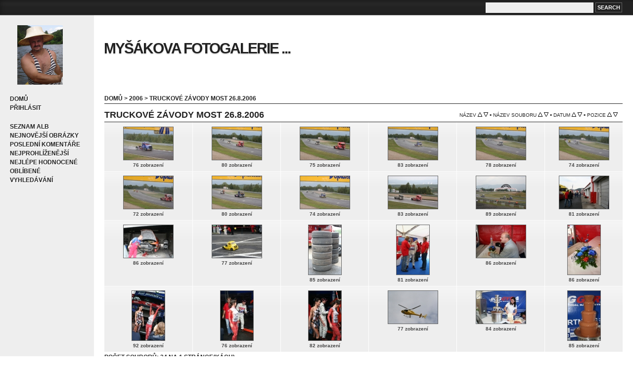

--- FILE ---
content_type: text/html; charset=utf-8
request_url: https://galerie.cee.cz/thumbnails.php?album=12
body_size: 28569
content:
<!DOCTYPE html PUBLIC "-//W3C//DTD XHTML 1.0 Transitional//EN" "http://www.w3.org/TR/xhtml1/DTD/xhtml1-transitional.dtd">
<html dir="ltr" xmlns="http://www.w3.org/1999/xhtml">
<head>
<meta http-equiv="Content-Type" content="text/html; charset=utf-8" />
<title>Truckové závody Most 26.8.2006 - Myšákova fotogalerie ...</title>

<link rel="stylesheet" href="css/coppermine.css" type="text/css" />
<link rel="stylesheet" href="themes/gintonic/style.css" type="text/css" />
<link rel="shortcut icon" href="themes/gintonic/favicon.ico" />
<script type="text/javascript">
/* <![CDATA[ */
    var js_vars = {"site_url":"http:\/\/galerie.cee.cz","debug":false,"icon_dir":"themes\/gintonic\/images\/icons\/","lang_close":"Zav\u0159\u00edt","icon_close_path":"themes\/gintonic\/images\/icons\/close.png","sort_vars":{"aid":12,"page":1,"sort_name":"N\u00e1zev souboru","sort_title":"N\u00e1zev","sort_date":"Datum","sort_position":"Pozice","sort_ta":"\u0158adit vzestupn\u011b podle n\u00e1zvu","sort_td":"\u0158adit sestupn\u011b podle n\u00e1zvu","sort_na":"\u0158adit vzestupn\u011b podle jm\u00e9na souboru","sort_nd":"\u0158adit sestupn\u011b podle jm\u00e9na souboru","sort_da":"\u0158adit vzestupn\u011b podle data","sort_dd":"\u0158adit sestupn\u011b podle data","sort_pa":"\u0158adit vzestupn\u011b podle pozice","sort_pd":"\u0158adit sestupn\u011b podle pozice"}};
/* ]]> */
</script>
<script type="text/javascript" src="js/jquery-1.3.2.js"></script>
<script type="text/javascript" src="js/scripts.js"></script>
<script type="text/javascript" src="js/jquery.greybox.js"></script>
<script type="text/javascript" src="js/jquery.elastic.js"></script>
<script type="text/javascript" src="js/thumbnails.js"></script>


</head>
<body><div id="wrapperer"><div id="content">

<div class="headerer">
		<div class="searchbox">
				<form method="get" action="thumbnails.php" name="searchcpg" id="cpgform3">
				<input type="input" style="width: 70%" name="search" maxlength="255" value="" class="textinput"/>
				<input type="hidden" name="submit" value="search"/>
				<input type="hidden" name="album" value="search"/>
				<input type="hidden" name="title" value="on"/>	
				<input type="hidden" name="captions" value="on"/>	
				<input type="hidden" name="type" value="full"/>
				<input type="submit" value="Search" class="button"/>
				</form>
				</div>
				</div>
 
 


<table width="100%" border="0" cellpadding="0" cellspacing="0">
  <tr>
		<td bgcolor="#eeeeee" valign="top">
			
				<div class="logoimg">
				<a href="index.php"><img src="/themes/gintonic/images/logo.png"/></a>
				</div>
			<div class="sidebar">
				<div class="topmenu">            <!-- BEGIN home -->
        <a href="index.php" title="Jít na domovskou stránku" >Domů</a> 
  <!-- END home -->                    <!-- BEGIN login -->
        <a href="login.php?referer=thumbnails.php%3Falbum%3D12" title="Přihlášení" >Přihlásit</a> 
  <!-- END login -->  </div>
				<div class="topmenu">              <!-- BEGIN album_list -->
        <a href="index.php?cat=2" title="Přejít na seznam alb" >Seznam alb</a> 
  <!-- END album_list -->  <!-- BEGIN lastup -->
        <a href="thumbnails.php?album=lastup&amp;cat=-12" title="Ukaž nejnovější obrázky" rel="nofollow">Nejnovější obrázky</a> 
  <!-- END lastup -->  <!-- BEGIN lastcom -->
        <a href="thumbnails.php?album=lastcom&amp;cat=-12" title="Ukaž poslední komentáře" rel="nofollow">Poslední komentáře</a> 
  <!-- END lastcom -->  <!-- BEGIN topn -->
        <a href="thumbnails.php?album=topn&amp;cat=-12" title="Ukaž nejprohlíženější" rel="nofollow">Nejprohlíženější</a> 
  <!-- END topn -->  <!-- BEGIN toprated -->
        <a href="thumbnails.php?album=toprated&amp;cat=-12" title="Ukaž nejlépe hodnocené" rel="nofollow">Nejlépe hodnocené</a> 
  <!-- END toprated -->  <!-- BEGIN favpics -->
        <a href="thumbnails.php?album=favpics" title="Jdi na oblíbené" rel="nofollow">Oblíbené</a> 
  <!-- END favpics -->  <!-- BEGIN search -->
        <a href="search.php" title="Hledej" >Vyhledávání</a> 
  <!-- END search --></div>
				<div class="topmenu"></div>
			</div>

		</td>
		

    <td valign="top" bgcolor="#FFFFFF" height="100%" width="100%">
	<div class="header">	
		<div class="logo"><a href="index.php">Myšákova fotogalerie ...</a></div> 
		<div class="logosubtitle"></div>

			
		</div>
			
			
	<div class="maincontent">

      
      
<!-- Start standard table -->
<table align="center" width="100%" cellspacing="1" cellpadding="0" class="maintable ">

        <tr>
            <td colspan="3" align="left" class="tableh1">
                <span class="statlink"><a href="index.php">Domů</a> > <a href="index.php?cat=2">2006</a> > <a href="thumbnails.php?album=12">Truckové závody Most 26.8.2006</a></span>
            </td>
        </tr>
</table>
<!-- End standard table -->

        <img src="images/spacer.gif" width="1" height="7" border="" alt="" /><br />

<!-- Start standard table -->
<table align="center" width="100%" cellspacing="1" cellpadding="0" class="maintable ">
        <tr>
                <td class="tableh1" colspan="6">
        <table width="100%" cellpadding="0" cellspacing="0" border="0">
            <tr>
                <td style="vertical-align:top" class="statlink">
                    <h2>Truckové závody Most 26.8.2006</h2>
                </td>
                <td style="text-align:right;" class="sortorder_cell" id="sortorder_cell">

                    <!-- Use JavaScript to display the sorting options only to humans, but hide them from search engines to avoid double-content indexing (js/thumbnails.js) -->
                </td>
            </tr>
        </table>
</td>
        </tr>

        <tr>

        <td valign="top" class="thumbnails" width ="17%" align="center">
                <table width="100%" cellpadding="0" cellspacing="0">
                        <tr>
                                <td align="center">
                                        <a href="displayimage.php?album=12&amp;pid=1433#top_display_media"><img src="albums/2006-08-26%20Most%20-%20zavody%20Trucku/thumb_img_7319.jpg" class="image thumbnail" width="100" height="66" border="0" alt="img_7319.jpg" title="Název souboru=img_7319.jpg
Velikost souboru=197KB
Rozměry=600x400
Datum přidání=14. Září 2006" /><br /></a>
                                        <span class="thumb_title thumb_title_views">76 zobrazení</span>
                                        
                                </td>
                        </tr>
                </table>
        </td>

        <td valign="top" class="thumbnails" width ="17%" align="center">
                <table width="100%" cellpadding="0" cellspacing="0">
                        <tr>
                                <td align="center">
                                        <a href="displayimage.php?album=12&amp;pid=1434#top_display_media"><img src="albums/2006-08-26%20Most%20-%20zavody%20Trucku/thumb_img_7321.jpg" class="image thumbnail" width="100" height="66" border="0" alt="img_7321.jpg" title="Název souboru=img_7321.jpg
Velikost souboru=194KB
Rozměry=600x400
Datum přidání=14. Září 2006" /><br /></a>
                                        <span class="thumb_title thumb_title_views">80 zobrazení</span>
                                        
                                </td>
                        </tr>
                </table>
        </td>

        <td valign="top" class="thumbnails" width ="17%" align="center">
                <table width="100%" cellpadding="0" cellspacing="0">
                        <tr>
                                <td align="center">
                                        <a href="displayimage.php?album=12&amp;pid=1435#top_display_media"><img src="albums/2006-08-26%20Most%20-%20zavody%20Trucku/thumb_img_7322.jpg" class="image thumbnail" width="100" height="66" border="0" alt="img_7322.jpg" title="Název souboru=img_7322.jpg
Velikost souboru=195KB
Rozměry=600x400
Datum přidání=14. Září 2006" /><br /></a>
                                        <span class="thumb_title thumb_title_views">75 zobrazení</span>
                                        
                                </td>
                        </tr>
                </table>
        </td>

        <td valign="top" class="thumbnails" width ="17%" align="center">
                <table width="100%" cellpadding="0" cellspacing="0">
                        <tr>
                                <td align="center">
                                        <a href="displayimage.php?album=12&amp;pid=1437#top_display_media"><img src="albums/2006-08-26%20Most%20-%20zavody%20Trucku/thumb_img_7323.jpg" class="image thumbnail" width="100" height="66" border="0" alt="img_7323.jpg" title="Název souboru=img_7323.jpg
Velikost souboru=187KB
Rozměry=600x400
Datum přidání=14. Září 2006" /><br /></a>
                                        <span class="thumb_title thumb_title_views">83 zobrazení</span>
                                        
                                </td>
                        </tr>
                </table>
        </td>

        <td valign="top" class="thumbnails" width ="17%" align="center">
                <table width="100%" cellpadding="0" cellspacing="0">
                        <tr>
                                <td align="center">
                                        <a href="displayimage.php?album=12&amp;pid=1436#top_display_media"><img src="albums/2006-08-26%20Most%20-%20zavody%20Trucku/thumb_img_7324.jpg" class="image thumbnail" width="100" height="66" border="0" alt="img_7324.jpg" title="Název souboru=img_7324.jpg
Velikost souboru=186KB
Rozměry=600x400
Datum přidání=14. Září 2006" /><br /></a>
                                        <span class="thumb_title thumb_title_views">78 zobrazení</span>
                                        
                                </td>
                        </tr>
                </table>
        </td>

        <td valign="top" class="thumbnails" width ="17%" align="center">
                <table width="100%" cellpadding="0" cellspacing="0">
                        <tr>
                                <td align="center">
                                        <a href="displayimage.php?album=12&amp;pid=1438#top_display_media"><img src="albums/2006-08-26%20Most%20-%20zavody%20Trucku/thumb_img_7325.jpg" class="image thumbnail" width="100" height="66" border="0" alt="img_7325.jpg" title="Název souboru=img_7325.jpg
Velikost souboru=185KB
Rozměry=600x400
Datum přidání=14. Září 2006" /><br /></a>
                                        <span class="thumb_title thumb_title_views">74 zobrazení</span>
                                        
                                </td>
                        </tr>
                </table>
        </td>

        </tr>
        <tr>

        <td valign="top" class="thumbnails" width ="17%" align="center">
                <table width="100%" cellpadding="0" cellspacing="0">
                        <tr>
                                <td align="center">
                                        <a href="displayimage.php?album=12&amp;pid=1439#top_display_media"><img src="albums/2006-08-26%20Most%20-%20zavody%20Trucku/thumb_img_7326.jpg" class="image thumbnail" width="100" height="66" border="0" alt="img_7326.jpg" title="Název souboru=img_7326.jpg
Velikost souboru=180KB
Rozměry=600x400
Datum přidání=14. Září 2006" /><br /></a>
                                        <span class="thumb_title thumb_title_views">72 zobrazení</span>
                                        
                                </td>
                        </tr>
                </table>
        </td>

        <td valign="top" class="thumbnails" width ="17%" align="center">
                <table width="100%" cellpadding="0" cellspacing="0">
                        <tr>
                                <td align="center">
                                        <a href="displayimage.php?album=12&amp;pid=1440#top_display_media"><img src="albums/2006-08-26%20Most%20-%20zavody%20Trucku/thumb_img_7329.jpg" class="image thumbnail" width="100" height="66" border="0" alt="img_7329.jpg" title="Název souboru=img_7329.jpg
Velikost souboru=188KB
Rozměry=600x400
Datum přidání=14. Září 2006" /><br /></a>
                                        <span class="thumb_title thumb_title_views">80 zobrazení</span>
                                        
                                </td>
                        </tr>
                </table>
        </td>

        <td valign="top" class="thumbnails" width ="17%" align="center">
                <table width="100%" cellpadding="0" cellspacing="0">
                        <tr>
                                <td align="center">
                                        <a href="displayimage.php?album=12&amp;pid=1441#top_display_media"><img src="albums/2006-08-26%20Most%20-%20zavody%20Trucku/thumb_img_7332.jpg" class="image thumbnail" width="100" height="66" border="0" alt="img_7332.jpg" title="Název souboru=img_7332.jpg
Velikost souboru=183KB
Rozměry=600x400
Datum přidání=14. Září 2006" /><br /></a>
                                        <span class="thumb_title thumb_title_views">74 zobrazení</span>
                                        
                                </td>
                        </tr>
                </table>
        </td>

        <td valign="top" class="thumbnails" width ="17%" align="center">
                <table width="100%" cellpadding="0" cellspacing="0">
                        <tr>
                                <td align="center">
                                        <a href="displayimage.php?album=12&amp;pid=1442#top_display_media"><img src="albums/2006-08-26%20Most%20-%20zavody%20Trucku/thumb_img_7335.jpg" class="image thumbnail" width="100" height="66" border="0" alt="img_7335.jpg" title="Název souboru=img_7335.jpg
Velikost souboru=181KB
Rozměry=600x400
Datum přidání=14. Září 2006" /><br /></a>
                                        <span class="thumb_title thumb_title_views">83 zobrazení</span>
                                        
                                </td>
                        </tr>
                </table>
        </td>

        <td valign="top" class="thumbnails" width ="17%" align="center">
                <table width="100%" cellpadding="0" cellspacing="0">
                        <tr>
                                <td align="center">
                                        <a href="displayimage.php?album=12&amp;pid=1443#top_display_media"><img src="albums/2006-08-26%20Most%20-%20zavody%20Trucku/thumb_img_7341.jpg" class="image thumbnail" width="100" height="66" border="0" alt="img_7341.jpg" title="Název souboru=img_7341.jpg
Velikost souboru=174KB
Rozměry=600x400
Datum přidání=14. Září 2006" /><br /></a>
                                        <span class="thumb_title thumb_title_views">89 zobrazení</span>
                                        
                                </td>
                        </tr>
                </table>
        </td>

        <td valign="top" class="thumbnails" width ="17%" align="center">
                <table width="100%" cellpadding="0" cellspacing="0">
                        <tr>
                                <td align="center">
                                        <a href="displayimage.php?album=12&amp;pid=1444#top_display_media"><img src="albums/2006-08-26%20Most%20-%20zavody%20Trucku/thumb_img_7342.jpg" class="image thumbnail" width="100" height="66" border="0" alt="img_7342.jpg" title="Název souboru=img_7342.jpg
Velikost souboru=168KB
Rozměry=600x400
Datum přidání=14. Září 2006" /><br /></a>
                                        <span class="thumb_title thumb_title_views">81 zobrazení</span>
                                        
                                </td>
                        </tr>
                </table>
        </td>

        </tr>
        <tr>

        <td valign="top" class="thumbnails" width ="17%" align="center">
                <table width="100%" cellpadding="0" cellspacing="0">
                        <tr>
                                <td align="center">
                                        <a href="displayimage.php?album=12&amp;pid=1445#top_display_media"><img src="albums/2006-08-26%20Most%20-%20zavody%20Trucku/thumb_img_7343.jpg" class="image thumbnail" width="100" height="66" border="0" alt="img_7343.jpg" title="Název souboru=img_7343.jpg
Velikost souboru=200KB
Rozměry=600x400
Datum přidání=14. Září 2006" /><br /></a>
                                        <span class="thumb_title thumb_title_views">86 zobrazení</span>
                                        
                                </td>
                        </tr>
                </table>
        </td>

        <td valign="top" class="thumbnails" width ="17%" align="center">
                <table width="100%" cellpadding="0" cellspacing="0">
                        <tr>
                                <td align="center">
                                        <a href="displayimage.php?album=12&amp;pid=1446#top_display_media"><img src="albums/2006-08-26%20Most%20-%20zavody%20Trucku/thumb_img_7345.jpg" class="image thumbnail" width="100" height="66" border="0" alt="img_7345.jpg" title="Název souboru=img_7345.jpg
Velikost souboru=210KB
Rozměry=600x400
Datum přidání=14. Září 2006" /><br /></a>
                                        <span class="thumb_title thumb_title_views">77 zobrazení</span>
                                        
                                </td>
                        </tr>
                </table>
        </td>

        <td valign="top" class="thumbnails" width ="17%" align="center">
                <table width="100%" cellpadding="0" cellspacing="0">
                        <tr>
                                <td align="center">
                                        <a href="displayimage.php?album=12&amp;pid=1448#top_display_media"><img src="albums/2006-08-26%20Most%20-%20zavody%20Trucku/thumb_img_7346.jpg" class="image thumbnail" width="66" height="100" border="0" alt="img_7346.jpg" title="Název souboru=img_7346.jpg
Velikost souboru=222KB
Rozměry=400x600
Datum přidání=14. Září 2006" /><br /></a>
                                        <span class="thumb_title thumb_title_views">85 zobrazení</span>
                                        
                                </td>
                        </tr>
                </table>
        </td>

        <td valign="top" class="thumbnails" width ="17%" align="center">
                <table width="100%" cellpadding="0" cellspacing="0">
                        <tr>
                                <td align="center">
                                        <a href="displayimage.php?album=12&amp;pid=1447#top_display_media"><img src="albums/2006-08-26%20Most%20-%20zavody%20Trucku/thumb_img_7348.jpg" class="image thumbnail" width="66" height="100" border="0" alt="img_7348.jpg" title="Název souboru=img_7348.jpg
Velikost souboru=184KB
Rozměry=400x600
Datum přidání=14. Září 2006" /><br /></a>
                                        <span class="thumb_title thumb_title_views">81 zobrazení</span>
                                        
                                </td>
                        </tr>
                </table>
        </td>

        <td valign="top" class="thumbnails" width ="17%" align="center">
                <table width="100%" cellpadding="0" cellspacing="0">
                        <tr>
                                <td align="center">
                                        <a href="displayimage.php?album=12&amp;pid=1450#top_display_media"><img src="albums/2006-08-26%20Most%20-%20zavody%20Trucku/thumb_img_7350.jpg" class="image thumbnail" width="100" height="66" border="0" alt="img_7350.jpg" title="Název souboru=img_7350.jpg
Velikost souboru=176KB
Rozměry=600x400
Datum přidání=14. Září 2006" /><br /></a>
                                        <span class="thumb_title thumb_title_views">86 zobrazení</span>
                                        
                                </td>
                        </tr>
                </table>
        </td>

        <td valign="top" class="thumbnails" width ="17%" align="center">
                <table width="100%" cellpadding="0" cellspacing="0">
                        <tr>
                                <td align="center">
                                        <a href="displayimage.php?album=12&amp;pid=1449#top_display_media"><img src="albums/2006-08-26%20Most%20-%20zavody%20Trucku/thumb_img_7354.jpg" class="image thumbnail" width="66" height="100" border="0" alt="img_7354.jpg" title="Název souboru=img_7354.jpg
Velikost souboru=176KB
Rozměry=400x600
Datum přidání=14. Září 2006" /><br /></a>
                                        <span class="thumb_title thumb_title_views">86 zobrazení</span>
                                        
                                </td>
                        </tr>
                </table>
        </td>

        </tr>
        <tr>

        <td valign="top" class="thumbnails" width ="17%" align="center">
                <table width="100%" cellpadding="0" cellspacing="0">
                        <tr>
                                <td align="center">
                                        <a href="displayimage.php?album=12&amp;pid=1451#top_display_media"><img src="albums/2006-08-26%20Most%20-%20zavody%20Trucku/thumb_img_7355.jpg" class="image thumbnail" width="66" height="100" border="0" alt="img_7355.jpg" title="Název souboru=img_7355.jpg
Velikost souboru=217KB
Rozměry=400x600
Datum přidání=14. Září 2006" /><br /></a>
                                        <span class="thumb_title thumb_title_views">92 zobrazení</span>
                                        
                                </td>
                        </tr>
                </table>
        </td>

        <td valign="top" class="thumbnails" width ="17%" align="center">
                <table width="100%" cellpadding="0" cellspacing="0">
                        <tr>
                                <td align="center">
                                        <a href="displayimage.php?album=12&amp;pid=1453#top_display_media"><img src="albums/2006-08-26%20Most%20-%20zavody%20Trucku/thumb_img_7356.jpg" class="image thumbnail" width="66" height="100" border="0" alt="img_7356.jpg" title="Název souboru=img_7356.jpg
Velikost souboru=191KB
Rozměry=400x600
Datum přidání=14. Září 2006" /><br /></a>
                                        <span class="thumb_title thumb_title_views">76 zobrazení</span>
                                        
                                </td>
                        </tr>
                </table>
        </td>

        <td valign="top" class="thumbnails" width ="17%" align="center">
                <table width="100%" cellpadding="0" cellspacing="0">
                        <tr>
                                <td align="center">
                                        <a href="displayimage.php?album=12&amp;pid=1452#top_display_media"><img src="albums/2006-08-26%20Most%20-%20zavody%20Trucku/thumb_img_7357.jpg" class="image thumbnail" width="66" height="100" border="0" alt="img_7357.jpg" title="Název souboru=img_7357.jpg
Velikost souboru=195KB
Rozměry=400x600
Datum přidání=14. Září 2006" /><br /></a>
                                        <span class="thumb_title thumb_title_views">82 zobrazení</span>
                                        
                                </td>
                        </tr>
                </table>
        </td>

        <td valign="top" class="thumbnails" width ="17%" align="center">
                <table width="100%" cellpadding="0" cellspacing="0">
                        <tr>
                                <td align="center">
                                        <a href="displayimage.php?album=12&amp;pid=1454#top_display_media"><img src="albums/2006-08-26%20Most%20-%20zavody%20Trucku/thumb_img_7361.jpg" class="image thumbnail" width="100" height="66" border="0" alt="img_7361.jpg" title="Název souboru=img_7361.jpg
Velikost souboru=105KB
Rozměry=600x400
Datum přidání=14. Září 2006" /><br /></a>
                                        <span class="thumb_title thumb_title_views">77 zobrazení</span>
                                        
                                </td>
                        </tr>
                </table>
        </td>

        <td valign="top" class="thumbnails" width ="17%" align="center">
                <table width="100%" cellpadding="0" cellspacing="0">
                        <tr>
                                <td align="center">
                                        <a href="displayimage.php?album=12&amp;pid=1455#top_display_media"><img src="albums/2006-08-26%20Most%20-%20zavody%20Trucku/thumb_img_7362.jpg" class="image thumbnail" width="100" height="66" border="0" alt="img_7362.jpg" title="Název souboru=img_7362.jpg
Velikost souboru=187KB
Rozměry=600x400
Datum přidání=14. Září 2006" /><br /></a>
                                        <span class="thumb_title thumb_title_views">84 zobrazení</span>
                                        
                                </td>
                        </tr>
                </table>
        </td>

        <td valign="top" class="thumbnails" width ="17%" align="center">
                <table width="100%" cellpadding="0" cellspacing="0">
                        <tr>
                                <td align="center">
                                        <a href="displayimage.php?album=12&amp;pid=1456#top_display_media"><img src="albums/2006-08-26%20Most%20-%20zavody%20Trucku/thumb_img_7365.jpg" class="image thumbnail" width="66" height="100" border="0" alt="img_7365.jpg" title="Název souboru=img_7365.jpg
Velikost souboru=162KB
Rozměry=400x600
Datum přidání=14. Září 2006" /><br /></a>
                                        <span class="thumb_title thumb_title_views">85 zobrazení</span>
                                        
                                </td>
                        </tr>
                </table>
        </td>

        </tr>

        <tr>
                <td colspan="6" style="padding: 0px;">
                        <table width="100%" cellspacing="0" cellpadding="0">
                                <tr>
                                       <td width="100%" align="left" valign="middle" class="tableh1" style="white-space: nowrap">Počet souborů: 24 na 1 stránce(kách)</td>

                                </tr>
                        </table>
                </td>
        </tr>
</table>
<!-- End standard table -->

        <img src="images/spacer.gif" width="1" height="7" border="" alt="" /><br />

	</div>
    </td>

 </tr>

</table>
</div>
 <!--<br style="clear: left;" /> -->

<div class="footer">
		<div class="backtotop"> <a href="#top">Top &#9650;</a></div>
		
<div id="cpgChooseLanguageWrapper">
<form name="cpgChooseLanguage" id="cpgChooseLanguage" action="thumbnails.php" method="get" class="inline">
<select name="lang" class="listbox_lang" onchange="if (this.options[this.selectedIndex].value) window.location.href='thumbnails.php?album=12&amp;lang=' + this.options[this.selectedIndex].value;">
<option>Vyberte Váš jazyk</option>
<option value="xxx">Přednastavený jazyk</option>
</select>
<noscript>
<input type="submit" name="language_submit" value="Go!" class="listbox_lang" />&nbsp;
</noscript>
</form>
</div>
 
		<div class="credits">
				Powered by <a href="http://coppermine-gallery.net/" title="Coppermine Photo Gallery" rel="external">Coppermine Photo Gallery</a>.
			
				Theme by <a href="http://www.gin-and-tonic.de" title="Gin & Tonic" target="_blank">Gin & Tonic</a>.</div>
<!--
<div class="footer" align="center" style="padding:10px;display:block;visibility:visible; font-family: Verdana,Arial,sans-serif;">Powered by <a href="http://coppermine-gallery.net/" title="Coppermine Photo Gallery" rel="external">Coppermine Photo Gallery</a></div>-->
	</div></div>

<!--Coppermine Photo Gallery 1.5.28 (stable)-->
</body>
</html>

--- FILE ---
content_type: text/css
request_url: https://galerie.cee.cz/themes/gintonic/style.css
body_size: 21810
content:
/* Css for Gin & Tonic Theme # check out http://gin-and-tonic.de/ for more info. # have a nice day ;)*/

body {
    color : #222;
    font-family: Helvetica, Arial, sans-serif;
    font-size : 12px;
    margin: 0px;
}

table {
    font-size : 12px;
}

h1{
    font-weight: normal;
    font-size: 24px;
    font-family: Helvetica, Arial, sans-serif;
    text-decoration: none;
    color: #222;
    margin: 0px;
}

h2 {
    font-family: Helvetica, Arial, sans-serif;
    font-size: 18px;
    margin: 0px;
}

h3 {
    font-weight: normal;
    font-family: Helvetica, Arial, sans-serif;
    font-size: 14px;
    color: #999999;
    margin: 0px;
}

p {
    font-size: 100%;
    margin: 2px 0px;
}

pre.filepath {
    margin: 0px;
    padding: 0px;
}

ul, ol {
    margin-left: 5px;
    padding: 0px;
}

li {
    margin-left: 10px;
    margin-top: 4px;
    margin-bottom: 4px;
    padding: 0px;
    list-style-position: outside;
    list-style-type: disc;
}

.textinput {
    color: #222;
    background-color: #FFFFFF;
    border: 1px solid #666666;
    margin: 2px;
    font-family: "Trebuchet MS", Verdana, Geneva, Helvetica, Arial, sans-serif;
    font-size: 100%;
    padding-right: 3px;
    padding-left: 3px;
}

.listbox {
    background-color: #FFFFFF;
    border: 1px solid #666666;
    margin: 2px;
    font-family: Helvetica, Arial, sans-serif;
    font-size: 100%;
    vertical-align : middle;
}

.button, .buttonlist ul li a {
    color : #222; 
    border: 1px solid #666666; 
    margin: 2px; 
    font-family: Helvetica, Arial, sans-serif;
    font-size: 100%;
    background-image : url(images/button_bg.png);
    background-position : bottom;
    white-space: nowrap;
padding-left: 3px;
padding-right: 3px;
padding-top: 3px;
}

.buttonlist ul li a {
    display: block;
    font-size: 0.8em;
}

.radio {
    color: #222;
    background-color: #FFFFFF;
    font-family: "Trebuchet MS", Verdana, Geneva, Arial, sans-serif;
    font-size: 100%;
    vertical-align : middle;
}

.checkbox {
    color: #222;
    background-color: #FFFFFF;
    font-family: "Trebuchet MS", Verdana, Geneva, Arial, sans-serif;
    font-size: 100%;
    vertical-align : middle;
}

a { /* obsolete? */
    text-decoration: none;
}

a:link {
    color: #222;
    text-decoration: none;
}

a:visited {
    color: #222;
    text-decoration: none;
}

a:focus {
    color: #c63b6c;
    text-decoration: none;
}

a:hover {
    color : #a08d60;
    text-decoration: underline;
}
a:active {
    color: #a08d60;
    text-decoration: none;

}

.bblink a {
    color: #222;
    text-decoration: underline;
}

.bblink a:hover {
    color : #a08d60;
    text-decoration: none;
}


.tableh1 {
    color : #222;
    font-family: Helvetica, Arial, sans-serif;
    font-weight:bold;
    padding-top: 3px;
    padding-right: 10px;
    padding-bottom: 3px;
    padding-left: 0px;
border-bottom: 1px solid #222;
text-transform: uppercase;
}

.tableh1 img{
	display:none;
}
.statlink img{
	display: inline !important;
}
.tableh2 {
    color : #fff;
    font-family: Helvetica, Arial, sans-serif;
    padding-top: 3px;
    padding-right: 10px;
    padding-bottom: 3px;
    padding-left: 0px;
    border-bottom: 1px solid #222;
text-transform: uppercase;
text-decoration: none;

}

.tablef {
    background : #FFFFFF;
    padding-top: 10px;
    padding-right: 10px;
    padding-bottom: 10px;
    padding-left: 10px;
}

.catrow_noalb {
    padding-top: 3px;
    padding-right: 10px;
    padding-bottom: 3px;
    padding-left: 10px;
    background: #FFD733;
}

.catrow {
	font-family: Georgia,"Times New Roman" ;
	color:#eee;
	font-size:16px;
    padding-top: 3px;
    padding-right: 10px;
    padding-bottom: 3px;
    padding-left: 10px;

	background: #222222; /* Old browsers */
	background: -moz-linear-gradient(top, #303030 0%, #222222 52%); /* FF3.6+ */
	background: -webkit-gradient(linear, left top, left bottom, color-stop(0%,#303030), color-stop(52%,#222222)); /* Chrome,Safari4+ */
	background: -webkit-linear-gradient(top, #303030 0%,#222222 52%); /* Chrome10+,Safari5.1+ */
	background: -o-linear-gradient(top, #303030 0%,#222222 52%); /* Opera11.10+ */
	background: -ms-linear-gradient(top, #303030 0%,#222222 52%); /* IE10+ */
	filter: progid:DXImageTransform.Microsoft.gradient( startColorstr='#303030', endColorstr='#222222',GradientType=0 ); /* IE6-9 */
	background: linear-gradient(top, #303030 0%,#222222 52%); /* W3C */
	
	
	
	-webkit-box-shadow: inset 0px 4px 6px #171717; /* webkit browser*/ -moz-box-shadow: inset 0px 4px 6px #171717;	/* firefox */ box-shadow: inset 0px 4px 6px #171717;

text-shadow: 1px 1px 1px #000;
}

.album_stat {
    font-size : 90%;
    margin: 5px 0px;
font-family: Georgia;
}

.thumb_filename {
	color: #444;
    font-size: 80%;
    display: block;
}
.thumb_title {
	color: #444;
    font-weight : bold;
    font-size: 80%;
    padding: 2px;
    display : block;
}
.thumb_title a{
	color: #444;
}


.thumb_caption {
	color:#444;
    font-size: 85%;
    padding: 0px 15px 0px 15px;
    display : block;
text-align:left;
max-height: 60px;
overflow:hidden;
}

.thumb_caption a {
    text-decoration: underline;
}

.thumb_num_comments {
    font-weight: normal;
    font-size: 85%;
    padding: 2px;
    font-style : italic;
    display : block;
}

.user_thumb_infobox {
    margin-top: 1px;
    margin-bottom: 1px;
}

.user_thumb_infobox th {
    font-weight : bold;
    font-size: 100%;
    margin-top: 1px;
    margin-bottom: 1px;
    text-align : center;
}

.user_thumb_infobox td {
    font-size: 85%;
    margin-top: 1px;
    margin-bottom: 1px;
    text-align : center;
}

.user_thumb_infobox a {
    color: #222;
    text-decoration: none;
}

.user_thumb_infobox a:hover {
    color : #a08d60;
    text-decoration: underline;
}

.sortorder_cell {
    color : #222; 
}

.sortorder_options {
    color : #222;
    padding: 0px;
    margin: 0px;
    font-family: Helvetica, Arial, sans-serif;
    font-weight: normal;
    font-size: 80%;
    white-space: nowrap;
}


.admin_menu {
    color : #222;
    /* border: 1px solid #000; */
    font-size: 10px;
    text-align: left;

clear: left;
   /* background-image: url(images/button_bg.png); */
    background-position: bottom;
    background-repeat:repeat-x;
}

.admin_menu a {
    color: #222;
    text-decoration: none;
    position: relative;
    padding-top: 1px;
    padding-bottom: 1px;
    padding-left: 2px;
    padding-right: 2px;
}

.admin_menu a:hover {
    color : #222;
    text-decoration: underline;
}
.admin_menu img {
/*display: none;*/
padding-right:3px;
}

.admin_float {
    float:left;
}

.admin_menu_wrapper {
    width:100%;
}

#admin_menu_anim {
    background-image : url(images/button_bg_anim.gif);
}

.icon {
    vertical-align:middle;
    margin-right:1px;
}

.comment_date {
    color : #999999;
    font-size: 90%;
    vertical-align : middle;
}

.image { 
    border:1px solid #666;
    margin-top:4px;
    margin-bottom:4px;
    margin-right:15px;
    margin-left: 15px;
    /* filter:progid:dximagetransform.microsoft.shadow(color=#000000,direction=135,strength=6); */
    margin: 2px;
    background:url(images/loader.gif) no-repeat center;
}

/* pseudo-classes for image links */
a:link .image {
    border-style:solid;
    border-width:1px;
    border-color:#666;
    margin:2px;
}

a:visited .image {
    border-style:solid;
    border-width:1px;
    border-color:#666;
    margin:2px;
}

a:focus .image {
    border-style:solid;
    border-width:1px;
    border-color:#222;
    margin:2px;
}

a:hover .image {
    border-style:solid;
    border-width:1px;
    border-color:#222;
    margin:2px;
}

a:active .image {
    border-style:solid;
    border-width:1px;
    border-color:#fff;
    margin:2px;

}

/* pseudo-classes for middlethumb links */
a:link .middlethumb,a:visited .middlethumb,a:focus .middlethumb,a:hover .middlethumb,a:active .middlethumb {
    /* border: 2px solid blue; */ /* copied from classic. Never used in cpg */
}

.imageborder {
    border: 1px solid #222;
    background-color: #FFFFFF;
    margin-top: 30px;
    margin-bottom: 30px;
}

.thumbnails {
    background : #eee;
    padding: 5px 0px 5px 0px;
	background-image: linear-gradient(bottom, rgb(238,238,238) 68%, rgb(245,245,245) 100%);
	background-image: -o-linear-gradient(bottom, rgb(238,238,238) 68%, rgb(245,245,245) 100%);
	background-image: -moz-linear-gradient(bottom, rgb(238,238,238) 68%, rgb(245,245,245) 100%);
	background-image: -webkit-linear-gradient(bottom, rgb(238,238,238) 68%, rgb(245,245,245) 100%);
	background-image: -ms-linear-gradient(bottom, rgb(238,238,238) 68%, rgb(245,245,245) 100%);

	background-image: -webkit-gradient(
		linear,
		left bottom,
		left top,
		color-stop(0.68, rgb(238,238,238)),
		color-stop(1, rgb(245,245,245))
	);
	border-top: 1px solid #eee;
}
.statlink {
	color: #222;
}
.statlink a {
    color : #222;
    text-decoration: none;
}

.statlink a:hover {
    color : #a08d60;
    text-decoration: underline;
}

.alblink {
    color : #222;
    font-weight:bold;
}

.alblink a {
    color : #222;
    text-decoration: none;
}

.alblink a:hover {
    color : #a08d60;
    text-decoration: none;
}

.catlink {
    color : #fff;
    font-family: Helvetica, Arial, sans-serif;
    font-weight:bold;
    display: block;
    margin-bottom: 2px;
text-shadow: 1px 1px 1px #000;
}

.catlink a {
    color : #a08d60;
text-transform: uppercase;
}

.catlink a:hover {
    color : #fff;
text-decoration: none;
}



.img_caption_table {
    border: none;
    width : 100%;
    margin : 0px;
}

.img_caption_table th {
    background : #FFFFFF;
    border-top : 1px solid #7F7F7F;
    font-size : 100%;
    padding-top: 4px;
    padding-right: 10px;
    padding-bottom: 4px;
    padding-left: 10px;
}

.img_caption_table td {
    background : #FFFFFF;
    border-top : 1px solid #7F7F7F;
    padding-top: 6px;
    padding-right: 10px;
    padding-bottom: 6px;
    padding-left: 10px;
}

.debug_text {
    border: #BDBEBD;
    background-color: #EFEFEF;
    width : 100%;
    margin : 0px;
}

.clickable_option {
/*        border-bottom : 1px dotted blue;  */
color: #222;
}


.important {
    color: red;
    font-weight: bold;
    padding-left:1px;
    padding-right:1px;
    padding-top:3px;
    padding-bottom:3px;
}

.filmstrip_background {
    background-color:#fff;
background-image: none !important;

display:none;

}
.thumbnails.filmstrip_background  {
display: inline !important;

}

.prev_strip {
    text-align: left;
}

.next_strip {
    text-align: right;
}

/** Swfupload css **/
div.fieldset {
    border:  2px solid #0E72A4;
    margin: 10px 0;
    padding: 20px 10px;
}

div.fieldset span.legend {
    position: relative;
    padding: 3px;
    top: -30px;
    background-color: #ddd;
    color: #000;
}

div.flash {
    width: 375px;
    margin: 10px 5px;
    border-color: #eee;
}

input[disabled]{ border: 1px solid #ccc } /* FF 2 Fix */


.progressWrapper {
    width: 357px;
    overflow: hidden;
}

.progressContainer {
    margin: 5px;
    padding: 4px;
    border: solid 1px #E8E8E8;
    background-color: #F7F7F7;
    overflow: hidden;
}
/* Message */
.message {
    margin: 1em 0;
    padding: 10px 20px;
    border: solid 1px #FFDD99;
    background-color: #FFFFCC;
    overflow: hidden;
}
/* Error */
.red {
    border: solid 1px #B50000;
    background-color: #FFEBEB;
}

/* Current */
.green {
    border: solid 1px #CEE2F2;
    background-color: #F0F5FF;
}

/* Complete */
.blue {
    border: solid 1px #DDF0DD;
    background-color: #EBFFEB;
}

.progressName {
    font-size: 8pt;
    font-weight: 700;
    color: #555;
    width: 323px;
    height: 14px;
    text-align: left;
    white-space: nowrap;
    overflow: hidden;
}

.progressBarInProgress,
.progressBarComplete,
.progressBarError {
    font-size: 0;
    width: 0%;
    height: 2px;
    background-color: blue;
    margin-top: 2px;
}

.progressBarComplete {
    width: 100%;
    background-color: green;
    visibility: hidden;
}

.progressBarError {
    width: 100%;
    background-color: red;
    visibility: hidden;
}

.progressBarStatus {
    margin-top: 2px;
    width: 337px;
    font-size: 7pt;
    font-family: Arial;
    text-align: left;
    white-space: nowrap;
}

a.progressCancel {
    font-size: 0;
    display: block;
    height: 14px;
    width: 14px;
    background-image: url(../../images/cancelbutton.gif);
    background-repeat: no-repeat;
    background-position: -14px 0px;
    float: right;
}

a.progressCancel:hover {
    background-position: 0px 0px;
}

.swfupload {
    vertical-align: top;
}

/**styles for photo manager*/
table#pic_sort tr td {
    padding: 4px;
    border-bottom: 1px solid #CCCCCC;
}

/** styles for album manager and photo album*/
table#album_sort tr td {
    padding: 3px;
    border-bottom: 1px solid #CCCCCC;
}

table#album_sort tr td span.editAlbum {
    margin-left: 100px;
    font-size: 10px;
    line-height: 100%;
    text-decoration: underline;
    cursor: pointer;
    display: none;
    color: #FF0000;
}

.cpg_message_info, .cpg_message_success, .cpg_message_warning, .cpg_message_error, .cpg_message_validation {
    border: 1px solid;
    margin: 10px 0px;
    padding:15px 10px 15px 50px;
    background-repeat: no-repeat;
    background-position: 10px center;
}
.cpg_message_info {
    color: #00529B;
    background-color: #BDE5F8;
    background-image: url('../../images/message/info.png');
}
.cpg_message_success {
    color: #4F8A10;
    background-color: #DFF2BF;
    background-image: url('../../images/message/ok.png');
}
.cpg_message_warning {
    color: #9F6000;
    background-color: #FEEFB3;
    background-image: url('../../images/message/warning.png');
}
.cpg_message_error {
    color: #D8000C;
    background-color: #FFBABA;
    background-image: url('../../images/message/stop.png');
}
.cpg_message_validation {
    color: #D63301;
    background-color: #FFCCBA;
    background-image: url('../../images/message/error.png');
}

#GB_window {
    background-color: #FFFFFF;
    border: 5px solid #AAAAAA;
}

.external {
    background: transparent url('../../images/link.gif') 100% 50% no-repeat;
    padding-right: 10px;
}

.detail_head_collapsed, .detail_head_expanded {
    color: #222;
}


/*---- von mir ----*/

.sidebar{
	margin-right: 10px;
	width: 180px;
	margin-top: 40px;
	background-color: #eee;

}
/*.logo {
	margin-top:30px;
	padding: 0px 20px 0px 20px;
	font-size: 24px;
	font-family: Georgia;
	font-style:italic;
	text-transform:uppercase;
	text-decoration:underline;	

}*/

.logo {
	margin-top:50px;
	padding: 0px 20px 0px 20px;
	font-size: 30px;
	font-weight:bold;
	text-transform:uppercase;
	letter-spacing: -2px;
	text-shadow: 0px 2px 2px #ddd;
color: #222;
}
.logo a:hover {
text-decoration: none;
text-shadow: 0px 1px 1px #222;
}

.logo a:active {
text-decoration: none;
color:#8d7c50;
text-shadow: 0px 1px 1px #222;
}
.topmenu a:active {
text-decoration: none;
color:#fae2a8;
text-shadow: 0px 1px 5px #666;
}

.logosubtitle {
	padding: 0px 20px 0px 20px;

	font-size: 16px;
	font-family: Georgia;
	font-style:italic;
	text-shadow: 0px 2px 1px #ddd;

}


.logoimg {
	background-image: url('images/logo.png') 100px 100px no-repeat;
	width:100px;
	height: 100px;
	margin-top: 20px;
	margin-left: 35px;
	border:none;

}
.logoimg img{
	border: none;
}

/*---- HEADER ----*/
.header {
height: 107px;
}


/*---- TOPMENU----*/
.topmenu {
    font-family: Helvetica, Arial, sans-serif;
    color: #222;
    display: block;
    padding: 0px 0px 0px 20px;
    text-align: left;
    font-size: 14;
    margin-bottom: 20px;
	font-weight:bold;
	text-transform:uppercase;
	line-height: 18px;
	text-shadow: 1px 2px 1px #fff;
}

.topmenu a {
    display: block;
    color: #222;
    text-decoration: none;
}

.topmenu a:hover {
    color: #a08c5f;
    text-decoration: none;
	text-shadow: 0px 0px 8px #fff;
}


/*---- NAVIGATION ----*/
.navmenu {
    color : #666;
    font-weight: bold;
  
    background: #fff;

}

.navmenu img {
    margin-top: 5px;
    display: block;
}

.navmenu a {
    color : #222;
    display: block;
    padding-left: 5px;
    padding-right: 5px;
    text-decoration: none;
    line-height: 25px;
    height : 25px;
}

.navmenu a:hover {
    text-decoration: none;
}
/*---- TABLES ----*/

.maincontent {
padding: 0px 20px 40px 20px;
}

.maintable {


}
#content {

}
#wrapperer{
	background-color: #fff;
}
/*---- SEARCH ----*/
.headerer{
	width:100%;
	background-color: #222;
	height: 30px;
	
	background: #222222; /* Old browsers */
	background: -moz-linear-gradient(top, #303030 0%, #222222 52%); /* FF3.6+ */
	background: -webkit-gradient(linear, left top, left bottom, color-stop(0%,#303030), color-stop(52%,#222222)); /* Chrome,Safari4+ */
	background: -webkit-linear-gradient(top, #303030 0%,#222222 52%); /* Chrome10+,Safari5.1+ */
	background: -o-linear-gradient(top, #303030 0%,#222222 52%); /* Opera11.10+ */
	background: -ms-linear-gradient(top, #303030 0%,#222222 52%); /* IE10+ */
	filter: progid:DXImageTransform.Microsoft.gradient( startColorstr='#303030', endColorstr='#222222',GradientType=0 ); /* IE6-9 */
	background: linear-gradient(top, #303030 0%,#222222 52%); /* W3C */
	

	-webkit-box-shadow: inset 0px 3px 9px #171717; /* webkit browser*/ -moz-box-shadow: inset 0px 3px 9px #171717;	/* firefox */ box-shadow: inset 0px 3px 9px #171717;
	border-bottom: 1px solid #666;
}
.searchbox {
margin-top: 3px;
	float:right;
	margin-right: 0px;
	width:300px;
background-color: #222;
}

.searchbox input.textinput {
font-family: Georgia;
font-size:16px;
font-style:italic;
background-color: #eee;
padding-bottom:5px;
border:none;
height: 13px;
border: 1px solid #fff;

}
.searchbox input.button {
font-family: Helvetica, Arial, sans-serif;
font-weight: bold;
text-transform:uppercase;
font-size: 11px;
background-color: #222 !important;
color:#fff;
background-image: none !important;
padding:3px 3px 3px 3px;
position: absolute;

}
span.cpg_user_message {
	font-weight: bold;
	font-size:16px;
}


.tableb {
    background: #FFFFFF;
	padding: 0px 20px 0px 20px;
}

.tableb_alternate {
background-color: #eee;


}
.tableb.tableb_alternate {

}


.display_media  {
    padding-top: 3px;
    padding-right: 10px;
    padding-bottom: 3px;
   	background: #FFFFFF;
}

.pic_caption {
    color: #222;
    font-size: 100%;
    font-family: Helvetica,Arial, sans-serif;
    font-weight:normal;
    text-align : left;
	padding: 20px;
    margin-top:20px;
    margin-bottom:0px;
    line-height:1.2em;
	background-color:#eee;

}

.pic_title {
    color: #444;
    font-size: 120%;
    font-family: Helvetica, Arial,sans-serif;
    font-weight:bold;
    text-align : center;
    padding-top:10px;
    padding-bottom:0px;
    margin-top:0px;
    margin-bottom:0px;
    line-height:1.0em;
}
#picinfo .tableb.tableb_alternate{
	background-color:#eee;
	padding:3px;
}
#picinfo {
	margin-bottom: 30px;
}


/*----FOOTER----*/
.footer {
	background-color:#222; 
	height: 80px;
	color:#444;
	border-top:1px solid #fff;

	background: #222222; /* Old browsers */
	background: -moz-linear-gradient(top, #303030 0%, #222222 52%); /* FF3.6+ */
	background: -webkit-gradient(linear, left top, left bottom, color-stop(0%,#303030), color-stop(52%,#222222)); /* Chrome,Safari4+ */
	background: -webkit-linear-gradient(top, #303030 0%,#222222 52%); /* Chrome10+,Safari5.1+ */
	background: -o-linear-gradient(top, #303030 0%,#222222 52%); /* Opera11.10+ */
	background: -ms-linear-gradient(top, #303030 0%,#222222 52%); /* IE10+ */
	filter: progid:DXImageTransform.Microsoft.gradient( startColorstr='#303030', endColorstr='#222222',GradientType=0 ); /* IE6-9 */
	background: linear-gradient(top, #303030 0%,#222222 52%); /* W3C */
	

-webkit-box-shadow: inset 0px 3px 9px #171717; /* webkit browser*/ -moz-box-shadow: inset 0px 3px 9px #171717;	/* firefox */ box-shadow: inset 0px 3px 9px #171717;
border-top: 1px solid #666;
}

.footer a {
    color : #eee;
    text-decoration: none;
}

.footer a:hover {
    color : #a08d60;
    text-decoration: none;
	text-shadow: 0px 0px 15px #666;
}

.backtotop {
	float:right;
	margin-right: 10px;
	padding: 20px 10px 0px 20px;
	font-size: 9px;
	font-weight: bold;
	text-transform: uppercase;
}
.backtotop a:hover {
	text-shadow: 0px 0px 15px #666;
}
.credits{
	padding: 18px 0px 0px 10px;
	line-height: 18px;
	margin-left: 200px;
	font-size: 9px;
	text-shadow: 1px 1px 2px #111;
}
.credits a{
color: #666;
}


.listbox_lang {
    color: #fff;
    background-color: #222;
    /*border: 1px solid #D1D7DC;*/
    border: 1px solid #222;
    font-size: 80%;
    font-family:  Helvetica, Arial, sans-serif;
    float:right;
	margin: 16px 10px 0px 0px;
}

td#star_rating.tableb {
	padding-top: 20px;
}
.greybox{
	float: right;
}
#sortorder_cell img {
	display: inline !important;
}